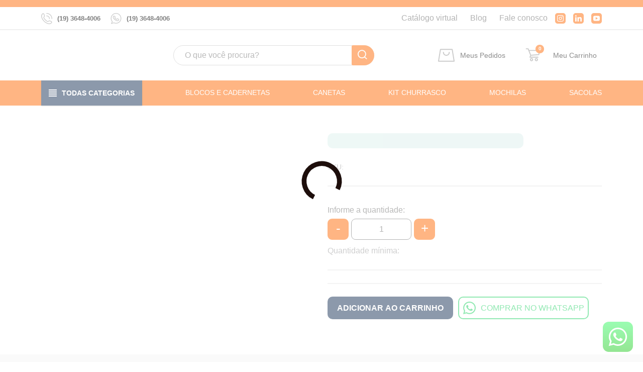

--- FILE ---
content_type: image/svg+xml
request_url: https://app3.brinde.me/astro/assets/categories/small/729fa50bfda2cc3de60a8571c94186cc.svg
body_size: 2713
content:
<?xml version="1.0" encoding="UTF-8"?>
<svg width="655" height="764" viewBox="0 0 655 764" fill="none" xmlns="http://www.w3.org/2000/svg">
<g clip-path="url(#clip0_2_355)">
<path fill-rule="evenodd" clip-rule="evenodd" d="M137.704 293.871C151.154 300.611 160.374 314.531 160.374 330.601C160.374 353.271 142.004 371.661 119.334 371.661C96.6537 371.661 78.2537 353.271 78.2537 330.601C78.2537 314.651 87.3637 300.831 100.654 294.031C101.134 280.171 102.284 266.561 104.054 253.241H80.7737C68.1237 253.241 57.3037 263.961 56.7337 276.521L37.1037 698.151C36.5037 712.081 45.3937 726.081 60.3837 726.081H593.734C609.344 726.081 617.204 712.291 617.204 698.151L597.564 276.551C596.964 263.991 585.994 253.241 573.334 253.241H550.264C552.054 266.581 553.204 280.221 553.684 294.091C566.964 300.871 576.044 314.681 576.044 330.601C576.044 353.251 557.694 371.601 535.054 371.601C512.404 371.601 494.044 353.251 494.044 330.601C494.044 314.591 503.224 300.741 516.614 293.991C516.084 280.101 514.824 266.491 512.884 253.241H141.424C139.494 266.451 138.244 280.031 137.704 293.871ZM110.784 216.041C121.614 168.941 140.454 126.721 165.104 92.4912C253.384 -30.1588 400.924 -30.1688 489.204 92.4912C513.844 126.711 532.694 168.941 543.544 216.041H573.334C605.844 216.041 633.104 242.621 634.604 274.951L654.234 696.481C655.914 732.841 630.374 761.691 593.734 763.261H60.3837C23.7037 761.691 -1.43631 733.061 0.0636852 696.541L19.6937 274.921C21.1837 242.581 48.2737 216.041 80.7737 216.041H110.784ZM505.464 216.041C495.554 177.231 479.574 142.511 459.134 114.121C385.804 12.2412 268.504 12.2412 195.174 114.141C174.744 142.521 158.774 177.231 148.854 216.041H505.464Z" fill="black"/>
</g>
<defs>
<clipPath id="clip0_2_355">
<rect width="655" height="763" fill="white" transform="translate(0 0.5)"/>
</clipPath>
</defs>
</svg>


--- FILE ---
content_type: image/svg+xml
request_url: https://astorbrindes.com.br/_next/static/media/whatsapp-icon.c2585d48.svg
body_size: 495
content:
<svg width="50" height="50" viewBox="0 0 50 50" fill="none" xmlns="http://www.w3.org/2000/svg">
<path d="M0 50L3.53137 37.1604C1.35223 33.4021 0.207214 29.1417 0.209318 24.7729C0.215632 11.1146 11.3832 0 25.1046 0C31.7633 0.00209452 38.014 2.58335 42.7151 7.26665C47.4147 11.95 50.0022 18.175 50 24.7958C49.9935 38.4565 38.8261 49.5709 25.1046 49.5709C20.939 49.5687 16.8341 48.529 13.1981 46.5542L0 50ZM13.8093 42.0687C17.3176 44.1418 20.6669 45.3835 25.0962 45.3856C36.5004 45.3856 45.7904 36.1479 45.7964 24.7917C45.8007 13.4125 36.5548 4.18749 25.113 4.18335C13.7004 4.18335 4.41678 13.4208 4.41263 24.775C4.41052 29.4104 5.77532 32.8813 8.06746 36.5125L5.97628 44.1122L13.8093 42.0687ZM37.6454 30.6854C37.4905 30.4271 37.076 30.2729 36.4522 29.9625C35.8305 29.6521 32.7722 28.1542 32.2008 27.9479C31.6314 27.7417 31.217 27.6375 30.8004 28.2583C30.3859 28.8771 29.1928 30.2729 28.8306 30.6854C28.4685 31.0979 28.1043 31.15 27.4826 30.8396C26.8609 30.5292 24.8555 29.8771 22.4797 27.7666C20.6313 26.125 19.3816 24.0979 19.0195 23.4771C18.6573 22.8583 18.9818 22.5229 19.2916 22.2146C19.5721 21.9375 19.9133 21.4917 20.2252 21.1292C20.5413 20.7708 20.6438 20.5125 20.8532 20.0979C21.0604 19.6854 20.9578 19.3229 20.8009 19.0125C20.6438 18.7042 19.4004 15.6562 18.8834 14.4166C18.3768 13.2104 17.864 13.3729 17.483 13.3542L16.2899 13.3334C15.8754 13.3334 15.2013 13.4875 14.632 14.1083C14.0626 14.7292 12.4549 16.225 12.4549 19.2729C12.4549 22.3208 14.6843 25.2646 14.9941 25.6771C15.306 26.0896 19.3795 32.3438 25.6195 35.025C27.1037 35.6625 28.2633 36.0438 29.1655 36.3292C30.656 36.8 32.0124 36.7334 33.0841 36.575C34.2794 36.3979 36.7641 35.0771 37.2832 33.6313C37.8025 32.1834 37.8025 30.9438 37.6454 30.6854Z" fill="#24D366"/>
</svg>


--- FILE ---
content_type: image/svg+xml
request_url: https://astorbrindes.com.br/images/linkedin-footer.svg
body_size: 384
content:
<svg width="19" height="18" viewBox="0 0 19 18" fill="none" xmlns="http://www.w3.org/2000/svg">
<path fill-rule="evenodd" clip-rule="evenodd" d="M-3.8147e-06 6.56727C-3.8147e-06 6.28094 0.232112 6.04883 0.518442 6.04883H3.97474C4.26107 6.04883 4.49319 6.28094 4.49319 6.56727V16.9362C4.49319 17.2225 4.26107 17.4546 3.97474 17.4546H0.518442C0.232112 17.4546 -3.8147e-06 17.2225 -3.8147e-06 16.9362V6.56727ZM1.03689 7.08572V16.4177H3.4563V7.08572H1.03689Z" fill="#342A75"/>
<path fill-rule="evenodd" clip-rule="evenodd" d="M12.6155 6.22146C11.378 6.22146 10.1912 6.71306 9.31613 7.5881C8.44108 8.46315 7.94949 9.64997 7.94949 10.8875V16.4176H10.3689V10.8875C10.3689 10.2916 10.6056 9.7202 11.0269 9.29889C11.4482 8.87757 12.0197 8.64087 12.6155 8.64087C13.2113 8.64087 13.7828 8.87757 14.2041 9.29889C14.6254 9.7202 14.8621 10.2916 14.8621 10.8875V16.4176H17.2815V10.8875C17.2815 9.64997 16.7899 8.46315 15.9149 7.5881C15.0398 6.71306 13.853 6.22146 12.6155 6.22146ZM12.6155 5.18457C11.103 5.18457 9.65244 5.78541 8.58294 6.85491C7.51344 7.92441 6.9126 9.37497 6.9126 10.8875V16.936C6.9126 17.2223 7.14471 17.4544 7.43104 17.4544H10.8873C11.1737 17.4544 11.4058 17.2223 11.4058 16.936V10.8875C11.4058 10.5666 11.5332 10.2589 11.7601 10.0321C11.987 9.80521 12.2947 9.67776 12.6155 9.67776C12.9363 9.67776 13.244 9.80521 13.4709 10.0321C13.6978 10.2589 13.8252 10.5666 13.8252 10.8875V16.936C13.8252 17.2223 14.0573 17.4544 14.3436 17.4544H17.7999C18.0863 17.4544 18.3184 17.2223 18.3184 16.936V10.8875C18.3184 9.37497 17.7176 7.92441 16.6481 6.85491C15.5786 5.78541 14.128 5.18457 12.6155 5.18457Z" fill="#342A75"/>
<path fill-rule="evenodd" clip-rule="evenodd" d="M2.2466 1.03689C1.57849 1.03689 1.03689 1.57849 1.03689 2.2466C1.03689 2.9147 1.57849 3.4563 2.2466 3.4563C2.9147 3.4563 3.4563 2.9147 3.4563 2.2466C3.4563 1.57849 2.9147 1.03689 2.2466 1.03689ZM0 2.2466C0 1.00584 1.00584 0 2.2466 0C3.48736 0 4.49319 1.00584 4.49319 2.2466C4.49319 3.48736 3.48736 4.49319 2.2466 4.49319C1.00584 4.49319 0 3.48736 0 2.2466Z" fill="#342A75"/>
</svg>


--- FILE ---
content_type: image/svg+xml
request_url: https://astorbrindes.com.br/images/insta-footer.svg
body_size: 462
content:
<svg width="19" height="19" viewBox="0 0 19 19" fill="none" xmlns="http://www.w3.org/2000/svg">
<path fill-rule="evenodd" clip-rule="evenodd" d="M4.94251 1.24427C2.90003 1.24427 1.24427 2.90003 1.24427 4.94251V13.5833C1.24427 15.6258 2.90003 17.2815 4.94251 17.2815H13.5833C15.6258 17.2815 17.2815 15.6258 17.2815 13.5833V4.94251C17.2815 2.90003 15.6258 1.24427 13.5833 1.24427H4.94251ZM0 4.94251C0 2.21284 2.21284 0 4.94251 0H13.5833C16.3129 0 18.5258 2.21284 18.5258 4.94251V13.5833C18.5258 16.3129 16.3129 18.5258 13.5833 18.5258H4.94251C2.21284 18.5258 0 16.3129 0 13.5833V4.94251Z" fill="#342A75"/>
<path fill-rule="evenodd" clip-rule="evenodd" d="M9.71609 6.4219C9.12641 6.33446 8.52417 6.43518 7.99503 6.70974C7.46589 6.9843 7.0368 7.41872 6.76879 7.9512C6.50077 8.48368 6.40749 9.08712 6.50219 9.67568C6.5969 10.2642 6.87478 10.8079 7.29631 11.2295C7.71783 11.651 8.26154 11.9289 8.8501 12.0236C9.43866 12.1183 10.0421 12.025 10.5746 11.757C11.1071 11.489 11.5415 11.0599 11.816 10.5307C12.0906 10.0016 12.1913 9.39937 12.1039 8.80969C12.0147 8.20819 11.7344 7.65133 11.3044 7.22135C10.8745 6.79138 10.3176 6.5111 9.71609 6.4219ZM7.42196 5.6053C8.1834 5.2102 9.05004 5.06526 9.8986 5.19109C10.7642 5.31944 11.5655 5.72278 12.1843 6.34152C12.803 6.96027 13.2063 7.76161 13.3347 8.62717C13.4605 9.47574 13.3156 10.3424 12.9205 11.1038C12.5254 11.8653 11.9002 12.4827 11.134 12.8684C10.3677 13.2541 9.49937 13.3883 8.65242 13.2521C7.80547 13.1158 7.02306 12.7159 6.41647 12.1093C5.80989 11.5027 5.41001 10.7203 5.27373 9.87335C5.13744 9.0264 5.27168 8.15805 5.65736 7.39179C6.04304 6.62553 6.66052 6.0004 7.42196 5.6053Z" fill="#342A75"/>
<path fill-rule="evenodd" clip-rule="evenodd" d="M13.3932 4.51032C13.3932 4.16672 13.6717 3.88818 14.0153 3.88818H14.024C14.3675 3.88818 14.6461 4.16672 14.6461 4.51032C14.6461 4.85391 14.3675 5.13245 14.024 5.13245H14.0153C13.6717 5.13245 13.3932 4.85391 13.3932 4.51032Z" fill="#342A75"/>
</svg>


--- FILE ---
content_type: application/javascript; charset=utf-8
request_url: https://astorbrindes.com.br/_next/static/chunks/pages/contato-9d32412ca4c5150b.js
body_size: 661
content:
(self.webpackChunk_N_E=self.webpackChunk_N_E||[]).push([[716],{2579:function(e,s,a){(window.__NEXT_P=window.__NEXT_P||[]).push(["/contato",function(){return a(2396)}])},2396:function(e,s,a){"use strict";a.r(s),a.d(s,{default:function(){return Contato}});var n=a(5893);a(9008);var c=a(5675),t=a.n(c),r=a(1664),i=a.n(r);a(1163),a(7294),a(3862);var l=a(8365),o=a(1587);function Contato(){var e;let{variables:s}=(0,o.S8)(),getAddress=()=>[[s.address_street,s.address_number,s.address_complement].filter(Boolean).join(", "),[s.address_neigh,s.address_city,s.address_state].filter(Boolean).join(", "),[s.address_zip_code].filter(Boolean).join(", ")].filter(Boolean);return(0,n.jsxs)(l.Z,{children:[getAddress().length>0&&(0,n.jsx)("div",{className:"contact-mapas",children:(0,n.jsx)("iframe",{src:(()=>{let e=getAddress().join(", "),s=encodeURIComponent(e);return"https://www.google.com/maps?q=".concat(s,"&output=embed")})(),width:"100%",height:"300",allowfullscreen:"",loading:"lazy",referrerpolicy:"no-referrer-when-downgrade"})}),(0,n.jsx)("div",{className:"container",children:(0,n.jsxs)("div",{className:"row",children:[(0,n.jsx)("div",{className:"col-sm-6",children:(0,n.jsxs)("div",{className:"box-contact",children:[getAddress().length>0&&(0,n.jsxs)("div",{className:"box-options-contact",children:[(0,n.jsx)("div",{className:"w-50p",children:(0,n.jsx)(t(),{className:"object-cover",src:"/images/place-contact.svg",alt:"Icon",width:35,height:35,priority:!0})}),(0,n.jsxs)("div",{className:"ml-5",children:[(0,n.jsx)("p",{children:"Endere\xe7o"}),(0,n.jsx)(i(),{href:(()=>{let e=getAddress().join(", "),s=encodeURIComponent(e);return"https://www.google.com/maps/search/?api=1&query=".concat(s)})(),target:"_blank",children:getAddress().map((e,s)=>(0,n.jsxs)(n.Fragment,{children:[(0,n.jsx)("span",{children:e},s),(0,n.jsx)("br",{})]}))})]})]}),(null==s?void 0:s.telefone)&&(0,n.jsxs)("div",{className:"box-options-contact",children:[(0,n.jsx)("div",{className:"w-50p",children:(0,n.jsx)(t(),{className:"object-cover",src:"/images/phone-contact.svg",alt:"Icon",width:30,height:30,priority:!0})}),(0,n.jsxs)("div",{className:"ml-5",children:[(0,n.jsx)("p",{children:"Telefone"}),(0,n.jsx)(i(),{href:"tel:".concat(s.telefone.replace(/\D/g,"")),children:s.telefone})]})]}),(null==s?void 0:s.whatsapp_number)&&(0,n.jsxs)("div",{className:"box-options-contact",children:[(0,n.jsx)("div",{className:"w-50p",children:(0,n.jsx)(t(),{className:"object-cover",src:"/images/whats-contact.svg",alt:"Icon",width:33,height:33,priority:!0})}),(0,n.jsxs)("div",{className:"ml-5",children:[(0,n.jsx)("p",{children:"Whatsapp"}),(0,n.jsx)(i(),{href:null!==(e=null==s?void 0:s.whatsapp_url)&&void 0!==e?e:"#",target:"_blank",children:s.whatsapp_number})]})]}),(null==s?void 0:s.email)&&(0,n.jsxs)("div",{className:"box-options-contact",children:[(0,n.jsx)("div",{className:"w-50p",children:(0,n.jsx)(t(),{className:"object-cover",src:"/images/email-contact.svg",alt:"E-mail",width:30,height:30,priority:!0})}),(0,n.jsxs)("div",{className:"ml-5",children:[(0,n.jsx)("p",{children:"Email"}),(0,n.jsx)(i(),{href:"mailto:".concat(s.email),target:"_blank",children:s.email})]})]})]})}),(0,n.jsx)("div",{className:"col-sm-6",children:(0,n.jsxs)("div",{className:"box-info-contact",children:[(0,n.jsx)("p",{className:"title-contact",children:"Fale conosco"}),(0,n.jsx)("hr",{}),(0,n.jsx)("p",{children:"Estamos aqui para tornar sua experi\xeancia excepcional. O prazer de atend\xea-lo \xe9 a nossa prioridade."}),(0,n.jsx)("p",{children:"Entre em contato conosco e permita-nos superar suas expectativas."})]})})]})})]})}}},function(e){e.O(0,[13,865,365,774,888,179],function(){return e(e.s=2579)}),_N_E=e.O()}]);